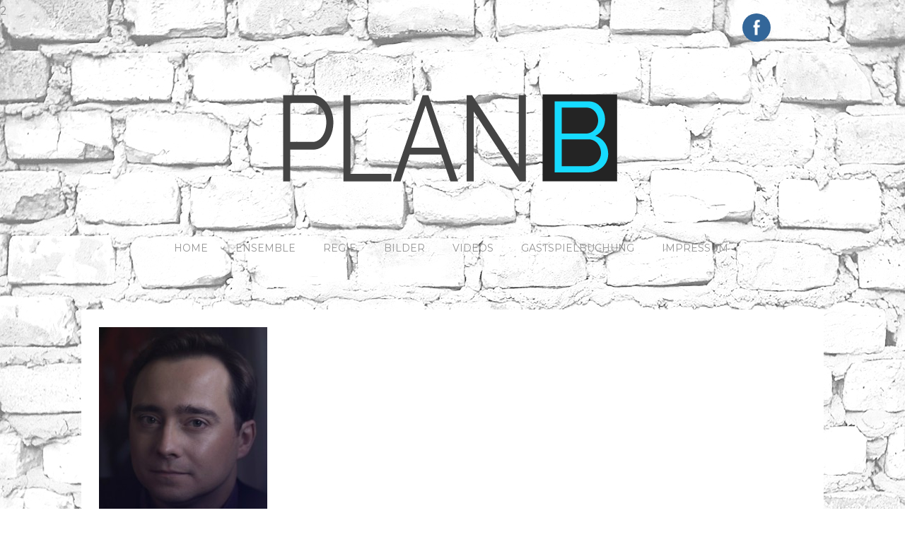

--- FILE ---
content_type: text/css
request_url: http://www.theater-plan-b.net/wp-content/themes/themify-base/media-queries.css?ver=6.8.3
body_size: 6676
content:
@media screen and (max-width: 1240px) {

	/************************************************************************************
	FOR PAGE SKIN
	*************************************************************************************/
	.skin-page .pagewidth,
	.skin-page-black .pagewidth {
		max-width: 100%;
	}
	/* content */
	.skin-page #content,
	.skin-page-black #content {
		width: 67.8%;
	}
	
	/* sidebar */
	.skin-page #sidebar,
	.skin-page-black #sidebar {
		width: 26.2%;
	}
}

@media screen and (max-width: 1160px) {

	/************************************************************************************
	STRUCTURE
	*************************************************************************************/
	.pagewidth {
		max-width: 94%;
	}
		
	/* content */
	#content {
		width: 80%;
	}
	
	/* sidebar */
	#sidebar {
		width: 26.2%;
	}
}

@media screen and (max-width: 760px) {

	/************************************************************************************
	STRUCTURE
	*************************************************************************************/
	#content {
		width: 100%;
		max-width: 80%;
		float: none;
		clear: both;
	}
	
	/* sidebar */
	#sidebar {
		width: 100%;
		max-width: 100%;
		float: none;
		clear: both;
	}
	#sidebar .secondary {
		width: 48%;
	}
	
	/************************************************************************************
	GRID
	*************************************************************************************/
	.col4-1,
	.col4-2, .col2-1,
	.col4-3,
	.col3-1,
	.col3-2	 {
		margin-left: 0 !important;
		width: 100% !important;
		max-width: 100% !important;
	}
	
	/************************************************************************************
	HEADER
	*************************************************************************************/
	/* reset absolute elements to static */
	#site-logo, #site-description, #main-nav  {
		position: static;
		float: none;
		clear: both;
	}
	
	/* header */
	#header {
		height: auto;
		padding: 30px 0 10px;
	}
	
	/* site logo */
	#site-logo {
		font-size: 2.14em;
		margin-bottom: 10px;
	}

	/* site description */
	#site-description {
		font-size: 1em;
		margin: 0 0 10px;
	}
	
	/************************************************************************************
	MOBILE NAV BUTTON
	*************************************************************************************/
	.mobile-button {
		position: relative;
		margin: 10px 0;
		display: inline-block;
		cursor: pointer;
		font-size: 1.75em;
	}
	.mobile-button:hover {
		opacity: .8;
	}
	.mobile-button.active {
		opacity: .6;
		-webkit-transform: scale(.9,.9);
		-moz-transform: scale(.9,.9);
		-ms-transform: scale(.9,.9);
		transform: scale(.9,.9);
	}

	/************************************************************************************
	MAIN NAV (MOBILE)
	*************************************************************************************/
	
	nav {
		position: relative;
		text-align: center;
	}
	
	/* main nav */
	#main-nav {
		clear: both;
		position: absolute !important;
		top: 100%;
		right: auto;
		left: 50%;
		bottom: auto;
		width: 198px;
		margin: 15px 0 0 -100px;
		z-index: 1000;
		padding: 10px 5px;
		background: #fff !important;
		border: solid 1px #ccc;
		visibility: hidden;
		box-shadow: none;
		border-radius: 0;
	}
	#main-nav:before {
		position: absolute;
		display: block;
		content: ' ';
		width: 0;
		height: 0;
		top: -11px;
		left: 50%;
		margin-left: -15px;
		border-bottom: 10px solid #ccc;
		border-left: 10px solid transparent;
		border-right: 10px solid transparent;
		z-index: -1;
	}
	#main-nav ul:before,
	#main-nav ul ul:before {
		display: none;
	}
	#main-nav li {
		clear: both;
		float: none;
		margin: 0 !important;
		padding: 0 !important;
		border: none !important;
		box-shadow: none !important;
		width: 100%;
	}
	#main-nav a, 
	#main-nav ul a {
		background: none !important;
		width: auto !important;
		padding: 0 !important;
		color: #666 !important;
		border: none !important;
		text-shadow: none !important;
		box-shadow: none !important;
		margin: 0 !important;
		display: block !important;
		padding: 6px 4% !important;
		text-transform: none !important;
	}
	#main-nav a:hover, 
	#main-nav ul a:hover {
		background: none !important;
		color: #000 !important;
	}
	
	/* dropdown */
	#main-nav ul {
		position: static;
		width: auto;
		margin: 0;
		padding: 0;
		background: none;
		border: none;
		border-radius: 0;
		box-shadow: none;
	}
	#main-nav ul ul {
		margin: 0;
	}
	
	/* main nav visibility */
	#main-nav.active {
		visibility: visible;
		margin-top: 0;
	}
	#main-nav.active ul,
	#main-nav.active ul ul {
		display: block;
		visibility: visible;
		opacity: 1;
	}

}


@media screen and (max-width: 600px) {
	
	/************************************************************************************
	POST VIDEO (css for fluid video)
	*************************************************************************************/
	.post-video {
		clear: both;
	}

}

@media screen and (max-width: 480px) {

	/* disable webkit text size adjust (for iPhone) */
	html {
		-webkit-text-size-adjust: none;
	}
	
	/************************************************************************************
	LAYOUT
	*************************************************************************************/
	/* loops-wrapper */
	.loops-wrapper {
		margin-left: 0 !important;
		width: auto !important;
	}

	/* post */
	.post {
		width: auto !important;
		max-width: 100% !important;
		margin-left: 0 !important;
		float: none !important;
	}
	
	/************************************************************************************
	POST NAV
	*************************************************************************************/
	.post-nav .prev, .post-nav .next {
		display: block;
		width: 100%;
		clear: both;
		margin-bottom: 10px;
	}
	
	/************************************************************************************
	COMMENTS
	*************************************************************************************/
	.commentlist {
		padding-left: 0;
	}
	.commentlist .commententry {
		clear: left;
	}
	.commentlist .avatar {
		float: left;
		width: 40px;
		height: 40px;
		margin: 0 10px 10px 0;
	}

}

@media screen and (min-width: 761px) {

	/* ensure #nav is visible on desktop version */
	#main-nav {
		display: block !important;
	}
	#menu-icon {
		display: none;
	}

}

--- FILE ---
content_type: text/javascript
request_url: http://www.theater-plan-b.net/wp-content/themes/themify-base/js/themify.script.js?ver=6.8.3
body_size: 2428
content:
// Fix iPhone viewport scaling bug on orientation change by @mathias, @cheeaun and @jdalton
if(navigator.userAgent.match(/iPhone/i)) {
(function(doc) {
	var addEvent = 'addEventListener',
	    type = 'gesturestart',
	    qsa = 'querySelectorAll',
	    scales = [1, 1],
	    meta = qsa in doc ? doc[qsa]('meta[name=viewport]') : [];
	function fix() {
		meta.content = 'width=device-width,minimum-scale=' + scales[0] + ',maximum-scale=' + scales[1];
		doc.removeEventListener(type, fix, true);
	}
	if ((meta = meta[meta.length - 1]) && addEvent in doc) {
		fix();
		scales = [.25, 1.6];
		doc[addEvent](type, fix, true);
	}
}(document));
}

/////////////////////////////////////////////
// jQuery functions
/////////////////////////////////////////////
(function($){

	/////////////////////////////////////////////
	// On Document Ready
	/////////////////////////////////////////////
	$(document).ready(function($){

		/////////////////////////////////////////////
		// HTML5 placeholder fallback
		/////////////////////////////////////////////
		if ( 'yes' ==  themifyScript.html5placeholder ) {
			$('[placeholder]').focus(function() {
			  var input = $(this);
			  if (input.val() == input.attr('placeholder')) {
			    input.val('');
			    input.removeClass('placeholder');
			  }
			}).blur(function() {
			  var input = $(this);
			  if (input.val() == '' || input.val() == input.attr('placeholder')) {
			    input.addClass('placeholder');
			    input.val(input.attr('placeholder'));
			  }
			}).blur();
			$('[placeholder]').parents('form').submit(function() {
			  $(this).find('[placeholder]').each(function() {
			    var input = $(this);
			    if (input.val() == input.attr('placeholder')) {
				 input.val('');
			    }
			  })
			});
		}

		/////////////////////////////////////////////
		// Scroll to top
		/////////////////////////////////////////////
		$('.back-top a').click(function () {
			$('body,html').animate({
				scrollTop: 0
			}, 800);
			return false;
		});

		/////////////////////////////////////////////
		// Toggle main nav on mobile
		/////////////////////////////////////////////
		$('#menu-icon').click(function(){
			$('#menu-icon, #main-nav').toggleClass("active");
		});

		// Lightbox / Fullscreen initialization ///////////
		if ( typeof ThemifyGallery !== 'undefined' ) {
			ThemifyGallery.init( {
				'context': jQuery( themifyScript.lightboxContext )
			} );
		}

	});

})(jQuery);